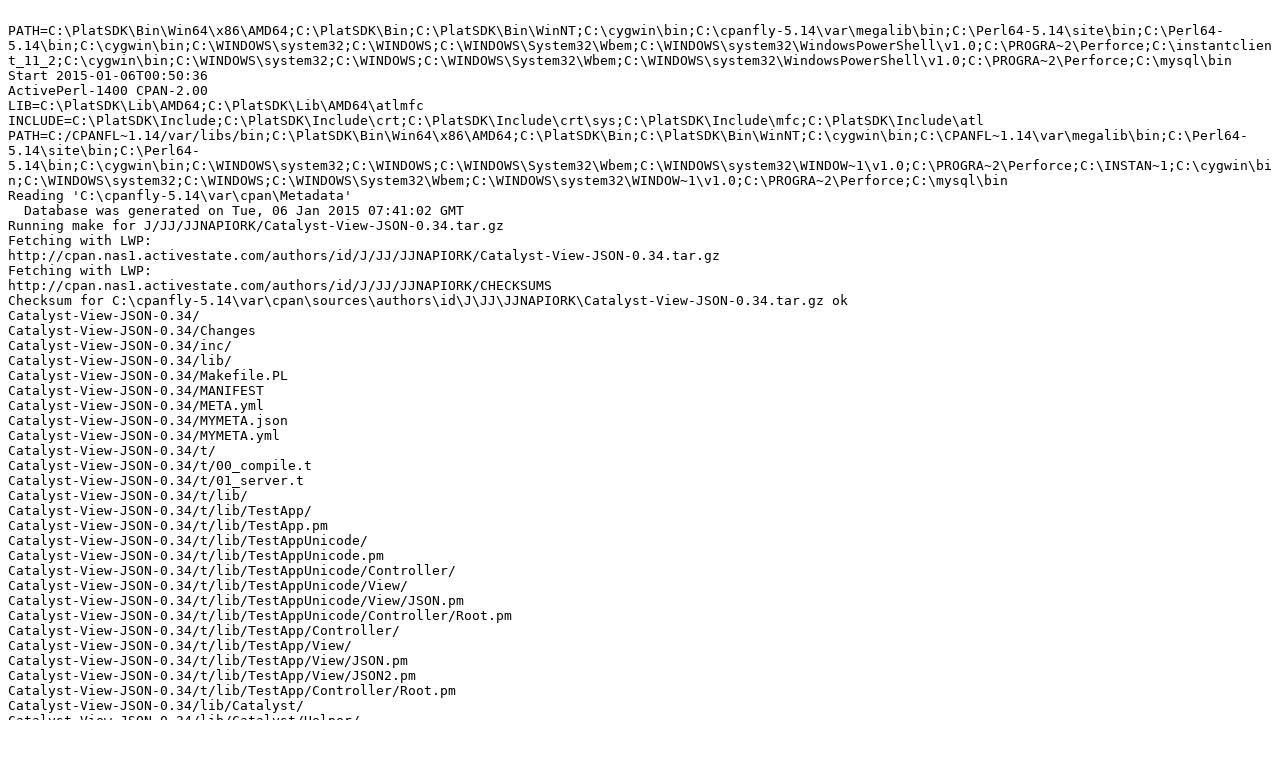

--- FILE ---
content_type: text/plain
request_url: https://ppm4.activestate.com/MSWin32-x64/5.14/1400/J/JJ/JJNAPIORK/Catalyst-View-JSON-0.34.d/log-20150106T005036.txt
body_size: 23345
content:

PATH=C:\PlatSDK\Bin\Win64\x86\AMD64;C:\PlatSDK\Bin;C:\PlatSDK\Bin\WinNT;C:\cygwin\bin;C:\cpanfly-5.14\var\megalib\bin;C:\Perl64-5.14\site\bin;C:\Perl64-5.14\bin;C:\cygwin\bin;C:\WINDOWS\system32;C:\WINDOWS;C:\WINDOWS\System32\Wbem;C:\WINDOWS\system32\WindowsPowerShell\v1.0;C:\PROGRA~2\Perforce;C:\instantclient_11_2;C:\cygwin\bin;C:\WINDOWS\system32;C:\WINDOWS;C:\WINDOWS\System32\Wbem;C:\WINDOWS\system32\WindowsPowerShell\v1.0;C:\PROGRA~2\Perforce;C:\mysql\bin
Start 2015-01-06T00:50:36
ActivePerl-1400 CPAN-2.00
LIB=C:\PlatSDK\Lib\AMD64;C:\PlatSDK\Lib\AMD64\atlmfc
INCLUDE=C:\PlatSDK\Include;C:\PlatSDK\Include\crt;C:\PlatSDK\Include\crt\sys;C:\PlatSDK\Include\mfc;C:\PlatSDK\Include\atl
PATH=C:/CPANFL~1.14/var/libs/bin;C:\PlatSDK\Bin\Win64\x86\AMD64;C:\PlatSDK\Bin;C:\PlatSDK\Bin\WinNT;C:\cygwin\bin;C:\CPANFL~1.14\var\megalib\bin;C:\Perl64-5.14\site\bin;C:\Perl64-5.14\bin;C:\cygwin\bin;C:\WINDOWS\system32;C:\WINDOWS;C:\WINDOWS\System32\Wbem;C:\WINDOWS\system32\WINDOW~1\v1.0;C:\PROGRA~2\Perforce;C:\INSTAN~1;C:\cygwin\bin;C:\WINDOWS\system32;C:\WINDOWS;C:\WINDOWS\System32\Wbem;C:\WINDOWS\system32\WINDOW~1\v1.0;C:\PROGRA~2\Perforce;C:\mysql\bin
Reading 'C:\cpanfly-5.14\var\cpan\Metadata'
  Database was generated on Tue, 06 Jan 2015 07:41:02 GMT
Running make for J/JJ/JJNAPIORK/Catalyst-View-JSON-0.34.tar.gz
Fetching with LWP:
http://cpan.nas1.activestate.com/authors/id/J/JJ/JJNAPIORK/Catalyst-View-JSON-0.34.tar.gz
Fetching with LWP:
http://cpan.nas1.activestate.com/authors/id/J/JJ/JJNAPIORK/CHECKSUMS
Checksum for C:\cpanfly-5.14\var\cpan\sources\authors\id\J\JJ\JJNAPIORK\Catalyst-View-JSON-0.34.tar.gz ok
Catalyst-View-JSON-0.34/
Catalyst-View-JSON-0.34/Changes
Catalyst-View-JSON-0.34/inc/
Catalyst-View-JSON-0.34/lib/
Catalyst-View-JSON-0.34/Makefile.PL
Catalyst-View-JSON-0.34/MANIFEST
Catalyst-View-JSON-0.34/META.yml
Catalyst-View-JSON-0.34/MYMETA.json
Catalyst-View-JSON-0.34/MYMETA.yml
Catalyst-View-JSON-0.34/t/
Catalyst-View-JSON-0.34/t/00_compile.t
Catalyst-View-JSON-0.34/t/01_server.t
Catalyst-View-JSON-0.34/t/lib/
Catalyst-View-JSON-0.34/t/lib/TestApp/
Catalyst-View-JSON-0.34/t/lib/TestApp.pm
Catalyst-View-JSON-0.34/t/lib/TestAppUnicode/
Catalyst-View-JSON-0.34/t/lib/TestAppUnicode.pm
Catalyst-View-JSON-0.34/t/lib/TestAppUnicode/Controller/
Catalyst-View-JSON-0.34/t/lib/TestAppUnicode/View/
Catalyst-View-JSON-0.34/t/lib/TestAppUnicode/View/JSON.pm
Catalyst-View-JSON-0.34/t/lib/TestAppUnicode/Controller/Root.pm
Catalyst-View-JSON-0.34/t/lib/TestApp/Controller/
Catalyst-View-JSON-0.34/t/lib/TestApp/View/
Catalyst-View-JSON-0.34/t/lib/TestApp/View/JSON.pm
Catalyst-View-JSON-0.34/t/lib/TestApp/View/JSON2.pm
Catalyst-View-JSON-0.34/t/lib/TestApp/Controller/Root.pm
Catalyst-View-JSON-0.34/lib/Catalyst/
Catalyst-View-JSON-0.34/lib/Catalyst/Helper/
Catalyst-View-JSON-0.34/lib/Catalyst/View/
Catalyst-View-JSON-0.34/lib/Catalyst/View/JSON.pm
Catalyst-View-JSON-0.34/lib/Catalyst/Helper/View/
Catalyst-View-JSON-0.34/lib/Catalyst/Helper/View/JSON.pm
Catalyst-View-JSON-0.34/inc/Module/
Catalyst-View-JSON-0.34/inc/Module/Install/
Catalyst-View-JSON-0.34/inc/Module/Install.pm
Catalyst-View-JSON-0.34/inc/Module/Install/Base.pm
Catalyst-View-JSON-0.34/inc/Module/Install/Can.pm
Catalyst-View-JSON-0.34/inc/Module/Install/Fetch.pm
Catalyst-View-JSON-0.34/inc/Module/Install/Makefile.pm
Catalyst-View-JSON-0.34/inc/Module/Install/Metadata.pm
Catalyst-View-JSON-0.34/inc/Module/Install/Repository.pm
Catalyst-View-JSON-0.34/inc/Module/Install/Win32.pm
Catalyst-View-JSON-0.34/inc/Module/Install/WriteAll.pm

  CPAN.pm: Building J/JJ/JJNAPIORK/Catalyst-View-JSON-0.34.tar.gz

>>> C:\Perl64-5.14\bin\perl.exe Makefile.PL
Checking if your kit is complete...
Looks good
Generating a nmake-style Makefile
Writing Makefile for Catalyst::View::JSON
Writing MYMETA.yml and MYMETA.json
>>> nmake

Microsoft (R) Program Maintenance Utility   Version 7.00.8882
Copyright (C) Microsoft Corp 1988-2000. All rights reserved.

cp lib/Catalyst/View/JSON.pm blib\lib\Catalyst\View\JSON.pm
cp lib/Catalyst/Helper/View/JSON.pm blib\lib\Catalyst\Helper\View\JSON.pm
  JJNAPIORK/Catalyst-View-JSON-0.34.tar.gz
  nmake -- OK
Running make test
>>> nmake test TEST_VERBOSE=1

Microsoft (R) Program Maintenance Utility   Version 7.00.8882
Copyright (C) Microsoft Corp 1988-2000. All rights reserved.

	"C:\Perl64-5.14\bin\perl.exe" "-MExtUtils::Command::MM" "-MTest::Harness" "-e" "undef *Test::Harness::Switches; test_harness(1, 'inc', 'blib\lib', 'blib\arch')" t\*.t
t\00_compile.t .. 
1..1
ok 1 - use Catalyst::View::JSON;
ok
Class::MOP::is_class_loaded is deprecated at C:/cpanfly-5.14/var/megalib/Class/MOP.pm line 87.
	Class::MOP::is_class_loaded("TestApp") called at C:/cpanfly-5.14/var/megalib/Catalyst/Test.pm line 28
	Catalyst::Test::_build_request_export("Catalyst::Test", HASH(0x37ef630)) called at C:/cpanfly-5.14/var/megalib/Catalyst/Test.pm line 91
	Catalyst::Test::__ANON__("Catalyst::Test", "all", HASH(0x37ef5e8), HASH(0x2131650)) called at C:/cpanfly-5.14/var/megalib/Sub/Exporter.pm line 108
	Sub::Exporter::_expand_group("Catalyst::Test", HASH(0x37eec28), ARRAY(0x2131668), HASH(0x2131650), HASH(0x37ef660), HASH(0x2131680)) called at C:/cpanfly-5.14/var/megalib/Sub/Exporter.pm line 39
	Sub::Exporter::_expand_groups("Catalyst::Test", HASH(0x37eec28), ARRAY(0x37eed60), HASH(0x2131650)) called at C:/cpanfly-5.14/var/megalib/Sub/Exporter.pm line 323
	Sub::Exporter::__ANON__("Catalyst::Test", "-all", HASH(0x203ce10)) called at C:/cpanfly-5.14/var/megalib/Catalyst/Test.pm line 154
	Catalyst::Test::import("Catalyst::Test", "TestApp") called at t\01_server.t line 9
	main::BEGIN() called at t\01_server.t line 9
	eval {...} called at t\01_server.t line 9
Class::MOP::load_class is deprecated at C:/cpanfly-5.14/var/megalib/Class/MOP.pm line 69.
	Class::MOP::load_class("TestApp") called at C:/cpanfly-5.14/var/megalib/Catalyst/Test.pm line 28
	Catalyst::Test::_build_request_export("Catalyst::Test", HASH(0x37ef630)) called at C:/cpanfly-5.14/var/megalib/Catalyst/Test.pm line 91
	Catalyst::Test::__ANON__("Catalyst::Test", "all", HASH(0x37ef5e8), HASH(0x2131650)) called at C:/cpanfly-5.14/var/megalib/Sub/Exporter.pm line 108
	Sub::Exporter::_expand_group("Catalyst::Test", HASH(0x37eec28), ARRAY(0x2131668), HASH(0x2131650), HASH(0x37ef660), HASH(0x2131680)) called at C:/cpanfly-5.14/var/megalib/Sub/Exporter.pm line 39
	Sub::Exporter::_expand_groups("Catalyst::Test", HASH(0x37eec28), ARRAY(0x37eed60), HASH(0x2131650)) called at C:/cpanfly-5.14/var/megalib/Sub/Exporter.pm line 323
	Sub::Exporter::__ANON__("Catalyst::Test", "-all", HASH(0x203ce10)) called at C:/cpanfly-5.14/var/megalib/Catalyst/Test.pm line 154
	Catalyst::Test::import("Catalyst::Test", "TestApp") called at t\01_server.t line 9
	main::BEGIN() called at t\01_server.t line 9
	eval {...} called at t\01_server.t line 9
Class::MOP::load_class is deprecated at C:/cpanfly-5.14/var/megalib/Class/MOP.pm line 69.
	Class::MOP::load_class("Catalyst::Dispatcher") called at C:/cpanfly-5.14/var/megalib/Catalyst.pm line 2643
	Catalyst::setup_dispatcher("TestApp", undef) called at C:/cpanfly-5.14/var/megalib/Catalyst.pm line 1111
	Catalyst::setup("TestApp") called at C:/cpanfly-5.14/var/cpan/build/Catalyst-View-JSON-0.34-dGt4vP/t/lib/TestApp.pm line 20
	require TestApp.pm called at C:/cpanfly-5.14/var/megalib/Module/Runtime.pm line 317
	Module::Runtime::require_module("TestApp") called at C:/cpanfly-5.14/var/megalib/Class/Load.pm line 180
	Class::Load::try {...} () called at C:/cpanfly-5.14/var/megalib/Try/Tiny.pm line 76
	eval {...} called at C:/cpanfly-5.14/var/megalib/Try/Tiny.pm line 72
	Try::Tiny::try(CODE(0x34964b0), Try::Tiny::Catch=REF(0x34966f0)) called at C:/cpanfly-5.14/var/megalib/Class/Load.pm line 186
	Class::Load::try_load_class("TestApp", undef) called at C:/cpanfly-5.14/var/megalib/Class/Load.pm line 41
	Class::Load::load_class("TestApp") called at C:/cpanfly-5.14/var/megalib/Catalyst/Test.pm line 28
	Catalyst::Test::_build_request_export("Catalyst::Test", HASH(0x37ef630)) called at C:/cpanfly-5.14/var/megalib/Catalyst/Test.pm line 91
	Catalyst::Test::__ANON__("Catalyst::Test", "all", HASH(0x37ef5e8), HASH(0x2131650)) called at C:/cpanfly-5.14/var/megalib/Sub/Exporter.pm line 108
	Sub::Exporter::_expand_group("Catalyst::Test", HASH(0x37eec28), ARRAY(0x2131668), HASH(0x2131650), HASH(0x37ef660), HASH(0x2131680)) called at C:/cpanfly-5.14/var/megalib/Sub/Exporter.pm line 39
	Sub::Exporter::_expand_groups("Catalyst::Test", HASH(0x37eec28), ARRAY(0x37eed60), HASH(0x2131650)) called at C:/cpanfly-5.14/var/megalib/Sub/Exporter.pm line 323
	Sub::Exporter::__ANON__("Catalyst::Test", "-all", HASH(0x203ce10)) called at C:/cpanfly-5.14/var/megalib/Catalyst/Test.pm line 154
	Catalyst::Test::import("Catalyst::Test", "TestApp") called at t\01_server.t line 9
	main::BEGIN() called at C:/cpanfly-5.14/var/cpan/build/Catalyst-View-JSON-0.34-dGt4vP/t/lib/TestApp.pm line 0
	eval {...} called at C:/cpanfly-5.14/var/cpan/build/Catalyst-View-JSON-0.34-dGt4vP/t/lib/TestApp.pm line 0
Class::MOP::is_class_loaded is deprecated at C:/cpanfly-5.14/var/megalib/Class/MOP.pm line 87.
	Class::MOP::is_class_loaded("Catalyst::Stats") called at C:/cpanfly-5.14/var/megalib/Catalyst/Utils.pm line 298
	Catalyst::Utils::ensure_class_loaded("Catalyst::Stats") called at C:/cpanfly-5.14/var/megalib/Catalyst.pm line 2918
	Catalyst::setup_stats("TestApp", undef) called at C:/cpanfly-5.14/var/megalib/Catalyst.pm line 1116
	Catalyst::setup("TestApp") called at C:/cpanfly-5.14/var/cpan/build/Catalyst-View-JSON-0.34-dGt4vP/t/lib/TestApp.pm line 20
	require TestApp.pm called at C:/cpanfly-5.14/var/megalib/Module/Runtime.pm line 317
	Module::Runtime::require_module("TestApp") called at C:/cpanfly-5.14/var/megalib/Class/Load.pm line 180
	Class::Load::try {...} () called at C:/cpanfly-5.14/var/megalib/Try/Tiny.pm line 76
	eval {...} called at C:/cpanfly-5.14/var/megalib/Try/Tiny.pm line 72
	Try::Tiny::try(CODE(0x34964b0), Try::Tiny::Catch=REF(0x34966f0)) called at C:/cpanfly-5.14/var/megalib/Class/Load.pm line 186
	Class::Load::try_load_class("TestApp", undef) called at C:/cpanfly-5.14/var/megalib/Class/Load.pm line 41
	Class::Load::load_class("TestApp") called at C:/cpanfly-5.14/var/megalib/Catalyst/Test.pm line 28
	Catalyst::Test::_build_request_export("Catalyst::Test", HASH(0x37ef630)) called at C:/cpanfly-5.14/var/megalib/Catalyst/Test.pm line 91
	Catalyst::Test::__ANON__("Catalyst::Test", "all", HASH(0x37ef5e8), HASH(0x2131650)) called at C:/cpanfly-5.14/var/megalib/Sub/Exporter.pm line 108
	Sub::Exporter::_expand_group("Catalyst::Test", HASH(0x37eec28), ARRAY(0x2131668), HASH(0x2131650), HASH(0x37ef660), HASH(0x2131680)) called at C:/cpanfly-5.14/var/megalib/Sub/Exporter.pm line 39
	Sub::Exporter::_expand_groups("Catalyst::Test", HASH(0x37eec28), ARRAY(0x37eed60), HASH(0x2131650)) called at C:/cpanfly-5.14/var/megalib/Sub/Exporter.pm line 323
	Sub::Exporter::__ANON__("Catalyst::Test", "-all", HASH(0x203ce10)) called at C:/cpanfly-5.14/var/megalib/Catalyst/Test.pm line 154
	Catalyst::Test::import("Catalyst::Test", "TestApp") called at t\01_server.t line 9
	main::BEGIN() called at C:/cpanfly-5.14/var/cpan/build/Catalyst-View-JSON-0.34-dGt4vP/t/lib/TestApp.pm line 0
	eval {...} called at C:/cpanfly-5.14/var/cpan/build/Catalyst-View-JSON-0.34-dGt4vP/t/lib/TestApp.pm line 0
Class::MOP::is_class_loaded is deprecated at C:/cpanfly-5.14/var/megalib/Class/MOP.pm line 87.
	Class::MOP::is_class_loaded("TestApp") called at C:/cpanfly-5.14/var/megalib/Catalyst/Component.pm line 94
	Catalyst::Component::BUILDARGS("TestApp::Controller::Root", "TestApp", HASH(0x4b408b0)) called at C:/cpanfly-5.14/var/megalib/Moose/Role.pm line 77
	Moose::Role::super() called at C:/cpanfly-5.14/var/megalib/Catalyst/Component/ApplicationAttribute.pm line 14
	Catalyst::Component::ApplicationAttribute::__ANON__("TestApp::Controller::Root", "TestApp", HASH(0x4b408b0)) called at C:/cpanfly-5.14/var/megalib/Moose/Meta/Method/Overridden.pm line 38
	Catalyst::Controller::BUILDARGS("TestApp::Controller::Root", "TestApp", HASH(0x4b408b0)) called at C:/cpanfly-5.14/var/megalib/Moose/Object.pm line 22
	Moose::Object::new("TestApp::Controller::Root", "TestApp", HASH(0x4b408b0)) called at constructor Catalyst::Controller::new (defined at C:/cpanfly-5.14/var/megalib/Catalyst/Controller.pm line 585) line 4
	Catalyst::Controller::new("TestApp::Controller::Root", "TestApp", HASH(0x4b408b0)) called at C:/cpanfly-5.14/var/megalib/Catalyst/Component.pm line 121
	Catalyst::Component::COMPONENT("TestApp::Controller::Root", "TestApp", HASH(0x4b408b0)) called at C:/cpanfly-5.14/var/megalib/Catalyst.pm line 2600
	eval {...} called at C:/cpanfly-5.14/var/megalib/Catalyst.pm line 2600
	Catalyst::setup_component("TestApp", "TestApp::Controller::Root") called at C:/cpanfly-5.14/var/megalib/Catalyst.pm line 2527
	Catalyst::setup_components("TestApp") called at C:/cpanfly-5.14/var/megalib/Catalyst.pm line 1177
	Catalyst::setup("TestApp") called at C:/cpanfly-5.14/var/cpan/build/Catalyst-View-JSON-0.34-dGt4vP/t/lib/TestApp.pm line 20
	require TestApp.pm called at C:/cpanfly-5.14/var/megalib/Module/Runtime.pm line 317
	Module::Runtime::require_module("TestApp") called at C:/cpanfly-5.14/var/megalib/Class/Load.pm line 180
	Class::Load::try {...} () called at C:/cpanfly-5.14/var/megalib/Try/Tiny.pm line 76
	eval {...} called at C:/cpanfly-5.14/var/megalib/Try/Tiny.pm line 72
	Try::Tiny::try(CODE(0x34964b0), Try::Tiny::Catch=REF(0x34966f0)) called at C:/cpanfly-5.14/var/megalib/Class/Load.pm line 186
	Class::Load::try_load_class("TestApp", undef) called at C:/cpanfly-5.14/var/megalib/Class/Load.pm line 41
	Class::Load::load_class("TestApp") called at C:/cpanfly-5.14/var/megalib/Catalyst/Test.pm line 28
	Catalyst::Test::_build_request_export("Catalyst::Test", HASH(0x37ef630)) called at C:/cpanfly-5.14/var/megalib/Catalyst/Test.pm line 91
	Catalyst::Test::__ANON__("Catalyst::Test", "all", HASH(0x37ef5e8), HASH(0x2131650)) called at C:/cpanfly-5.14/var/megalib/Sub/Exporter.pm line 108
	Sub::Exporter::_expand_group("Catalyst::Test", HASH(0x37eec28), ARRAY(0x2131668), HASH(0x2131650), HASH(0x37ef660), HASH(0x2131680)) called at C:/cpanfly-5.14/var/megalib/Sub/Exporter.pm line 39
	Sub::Exporter::_expand_groups("Catalyst::Test", HASH(0x37eec28), ARRAY(0x37eed60), HASH(0x2131650)) called at C:/cpanfly-5.14/var/megalib/Sub/Exporter.pm line 323
	Sub::Exporter::__ANON__("Catalyst::Test", "-all", HASH(0x203ce10)) called at C:/cpanfly-5.14/var/megalib/Catalyst/Test.pm line 154
	Catalyst::Test::import("Catalyst::Test", "TestApp") called at t\01_server.t line 9
	main::BEGIN() called at C:/cpanfly-5.14/var/cpan/build/Catalyst-View-JSON-0.34-dGt4vP/t/lib/TestApp.pm line 0
	eval {...} called at C:/cpanfly-5.14/var/cpan/build/Catalyst-View-JSON-0.34-dGt4vP/t/lib/TestApp.pm line 0
Class::MOP::load_class is deprecated at C:/cpanfly-5.14/var/megalib/Class/MOP.pm line 69.
	Class::MOP::load_class("Catalyst::DispatchType::Index") called at C:/cpanfly-5.14/var/megalib/Catalyst/Dispatcher.pm line 661
	eval {...} called at C:/cpanfly-5.14/var/megalib/Catalyst/Dispatcher.pm line 661
	Catalyst::Dispatcher::_load_dispatch_types(Catalyst::Dispatcher=HASH(0x4738310), "Index", "Path", "Regex") called at C:/cpanfly-5.14/var/megalib/Catalyst/Dispatcher.pm line 601
	Catalyst::Dispatcher::setup_actions(Catalyst::Dispatcher=HASH(0x4738310), "TestApp") called at C:/cpanfly-5.14/var/megalib/Catalyst.pm line 2487
	Catalyst::setup_actions("TestApp") called at C:/cpanfly-5.14/var/megalib/Catalyst.pm line 1195
	Catalyst::setup("TestApp") called at C:/cpanfly-5.14/var/cpan/build/Catalyst-View-JSON-0.34-dGt4vP/t/lib/TestApp.pm line 20
	require TestApp.pm called at C:/cpanfly-5.14/var/megalib/Module/Runtime.pm line 317
	Module::Runtime::require_module("TestApp") called at C:/cpanfly-5.14/var/megalib/Class/Load.pm line 180
	Class::Load::try {...} () called at C:/cpanfly-5.14/var/megalib/Try/Tiny.pm line 76
	eval {...} called at C:/cpanfly-5.14/var/megalib/Try/Tiny.pm line 72
	Try::Tiny::try(CODE(0x34964b0), Try::Tiny::Catch=REF(0x34966f0)) called at C:/cpanfly-5.14/var/megalib/Class/Load.pm line 186
	Class::Load::try_load_class("TestApp", undef) called at C:/cpanfly-5.14/var/megalib/Class/Load.pm line 41
	Class::Load::load_class("TestApp") called at C:/cpanfly-5.14/var/megalib/Catalyst/Test.pm line 28
	Catalyst::Test::_build_request_export("Catalyst::Test", HASH(0x37ef630)) called at C:/cpanfly-5.14/var/megalib/Catalyst/Test.pm line 91
	Catalyst::Test::__ANON__("Catalyst::Test", "all", HASH(0x37ef5e8), HASH(0x2131650)) called at C:/cpanfly-5.14/var/megalib/Sub/Exporter.pm line 108
	Sub::Exporter::_expand_group("Catalyst::Test", HASH(0x37eec28), ARRAY(0x2131668), HASH(0x2131650), HASH(0x37ef660), HASH(0x2131680)) called at C:/cpanfly-5.14/var/megalib/Sub/Exporter.pm line 39
	Sub::Exporter::_expand_groups("Catalyst::Test", HASH(0x37eec28), ARRAY(0x37eed60), HASH(0x2131650)) called at C:/cpanfly-5.14/var/megalib/Sub/Exporter.pm line 323
	Sub::Exporter::__ANON__("Catalyst::Test", "-all", HASH(0x203ce10)) called at C:/cpanfly-5.14/var/megalib/Catalyst/Test.pm line 154
	Catalyst::Test::import("Catalyst::Test", "TestApp") called at t\01_server.t line 9
	main::BEGIN() called at C:/cpanfly-5.14/var/cpan/build/Catalyst-View-JSON-0.34-dGt4vP/t/lib/TestApp.pm line 0
	eval {...} called at C:/cpanfly-5.14/var/cpan/build/Catalyst-View-JSON-0.34-dGt4vP/t/lib/TestApp.pm line 0
Class::MOP::load_class is deprecated at C:/cpanfly-5.14/var/megalib/Class/MOP.pm line 69.
	Class::MOP::load_class("Catalyst::Action") called at C:/cpanfly-5.14/var/megalib/Catalyst/Controller.pm line 320
	Catalyst::Controller::action_class(TestApp::Controller::Root=HASH(0x4b40a48), "namespace", "", "name", "_DISPATCH", "class", "TestApp::Controller::Root", "attributes", HASH(0x4148570), ...) called at C:/cpanfly-5.14/var/megalib/Catalyst/Controller.pm line 328
	Catalyst::Controller::create_action(TestApp::Controller::Root=HASH(0x4b40a48), "name", "_DISPATCH", "code", CODE(0x4140b08), "reverse", "_DISPATCH", "namespace", "", ...) called at C:/cpanfly-5.14/var/megalib/Catalyst/Controller.pm line 285
	Catalyst::Controller::register_action_methods(TestApp::Controller::Root=HASH(0x4b40a48), "TestApp", Moose::Meta::Class::__ANON__::SERIAL::3=HASH(0x4b49b80), Moose::Meta::Class::__ANON__::SERIAL::3=HASH(0x4d13508), Moose::Meta::Class::__ANON__::SERIAL::3=HASH(0x4d12ed8), Moose::Meta::Class::__ANON__::SERIAL::3=HASH(0x4d0e0e0), Moose::Meta::Class::__ANON__::SERIAL::3=HASH(0x4d0fac8), Moose::Meta::Class::__ANON__::SERIAL::3=HASH(0x4b323b0), Moose::Meta::Class::__ANON__::SERIAL::3=HASH(0x4d15e90), ...) called at C:/cpanfly-5.14/var/megalib/Catalyst/Controller.pm line 254
	Catalyst::Controller::register_actions(TestApp::Controller::Root=HASH(0x4b40a48), "TestApp") called at C:/cpanfly-5.14/var/megalib/Catalyst/Dispatcher.pm line 605
	Catalyst::Dispatcher::setup_actions(Catalyst::Dispatcher=HASH(0x4738310), "TestApp") called at C:/cpanfly-5.14/var/megalib/Catalyst.pm line 2487
	Catalyst::setup_actions("TestApp") called at C:/cpanfly-5.14/var/megalib/Catalyst.pm line 1195
	Catalyst::setup("TestApp") called at C:/cpanfly-5.14/var/cpan/build/Catalyst-View-JSON-0.34-dGt4vP/t/lib/TestApp.pm line 20
	require TestApp.pm called at C:/cpanfly-5.14/var/megalib/Module/Runtime.pm line 317
	Module::Runtime::require_module("TestApp") called at C:/cpanfly-5.14/var/megalib/Class/Load.pm line 180
	Class::Load::try {...} () called at C:/cpanfly-5.14/var/megalib/Try/Tiny.pm line 76
	eval {...} called at C:/cpanfly-5.14/var/megalib/Try/Tiny.pm line 72
	Try::Tiny::try(CODE(0x34964b0), Try::Tiny::Catch=REF(0x34966f0)) called at C:/cpanfly-5.14/var/megalib/Class/Load.pm line 186
	Class::Load::try_load_class("TestApp", undef) called at C:/cpanfly-5.14/var/megalib/Class/Load.pm line 41
	Class::Load::load_class("TestApp") called at C:/cpanfly-5.14/var/megalib/Catalyst/Test.pm line 28
	Catalyst::Test::_build_request_export("Catalyst::Test", HASH(0x37ef630)) called at C:/cpanfly-5.14/var/megalib/Catalyst/Test.pm line 91
	Catalyst::Test::__ANON__("Catalyst::Test", "all", HASH(0x37ef5e8), HASH(0x2131650)) called at C:/cpanfly-5.14/var/megalib/Sub/Exporter.pm line 108
	Sub::Exporter::_expand_group("Catalyst::Test", HASH(0x37eec28), ARRAY(0x2131668), HASH(0x2131650), HASH(0x37ef660), HASH(0x2131680)) called at C:/cpanfly-5.14/var/megalib/Sub/Exporter.pm line 39
	Sub::Exporter::_expand_groups("Catalyst::Test", HASH(0x37eec28), ARRAY(0x37eed60), HASH(0x2131650)) called at C:/cpanfly-5.14/var/megalib/Sub/Exporter.pm line 323
	Sub::Exporter::__ANON__("Catalyst::Test", "-all", HASH(0x203ce10)) called at C:/cpanfly-5.14/var/megalib/Catalyst/Test.pm line 154
	Catalyst::Test::import("Catalyst::Test", "TestApp") called at t\01_server.t line 9
	main::BEGIN() called at C:/cpanfly-5.14/var/cpan/build/Catalyst-View-JSON-0.34-dGt4vP/t/lib/TestApp.pm line 0
	eval {...} called at C:/cpanfly-5.14/var/cpan/build/Catalyst-View-JSON-0.34-dGt4vP/t/lib/TestApp.pm line 0
[error] Invalid callback parameter foobar(
t\01_server.t ... 
1..40
ok 1 - Request
ok 2 - Response Successful 2xx
ok 3 - Response Code
ok 4
ok 5
ok 6
ok 7 - doesn't return stash that doesn't match json_
ok 8 - Request
ok 9 - Response Successful 2xx
ok 10 - Response Code
ok 11
ok 12
ok 13 - Request
ok 14 - Response Successful 2xx
ok 15 - Response Code
ok 16
ok 17 - wrapped in a callback
ok 18
ok 19
ok 20 - doesn't return stash that doesn't match json_
ok 21 - Request
ok 22
ok 23 - Request
ok 24
ok 25
ok 26 - Request
ok 27
ok 28
ok 29 - Request
ok 30
ok 31
ok 32 - Request
ok 33
ok 34
ok 35 - Request
ok 36
ok 37 - Request
ok 38
ok 39 - Request
ok 40
ok
All tests successful.
Files=2, Tests=41,  5 wallclock secs ( 0.01 usr +  0.03 sys =  0.05 CPU)
Result: PASS
  JJNAPIORK/Catalyst-View-JSON-0.34.tar.gz
  nmake test TEST_VERBOSE=1 -- OK
<SOFTPKG NAME="Catalyst-View-JSON" VERSION="0.34" DATE="2015-01-05">
  <AUTHOR CPAN="JJNAPIORK">John Napiorkowski &lt;jjnapiork@cpan.org></AUTHOR>
  <ABSTRACT>JSON view for your data</ABSTRACT>
  <ARCHITECTURE NAME="MSWin32-x64-multi-thread-5.14"/>
  <CODEBASE HREF="Catalyst-View-JSON-0.34.tar.gz"/>
  <PROVIDE NAME="Catalyst::Helper::View::JSON"/>
  <PROVIDE NAME="Catalyst::View::JSON" VERSION="0.34"/>
  <REQUIRE NAME="Catalyst::" VERSION="5.6"/>
  <REQUIRE NAME="JSON::MaybeXS"/>
  <REQUIRE NAME="MRO::Compat"/>
  <!-- Built 2015-01-06 with ActivePerl-1400 on cpanfly-win64 (Windows 2003 Windows XP Professional x64 Edition Service Pack 2) log Catalyst-View-JSON-0.34.d\log-20150106T005036.txt -->
</SOFTPKG>
>>> (cd C:\cpanfly-5.14\var\cpan\build\Catalyst-View-JSON-0.34-dGt4vP && tar cvf - Catalyst-View-JSON-0.34.ppd blib) | gzip -c >C:/cpanfly-5.14/var/REPO/J/JJ/JJNAPIORK/Catalyst-View-JSON-0.34.tar.gz
Catalyst-View-JSON-0.34.ppd
blib/
blib/lib/
blib/lib/Catalyst/
blib/lib/Catalyst/Helper/
blib/lib/Catalyst/Helper/View/
blib/lib/Catalyst/Helper/View/JSON.pm
blib/lib/Catalyst/View/
blib/lib/Catalyst/View/JSON.pm
>>> mv C:\cpanfly-5.14\var\cpan\build\Catalyst-View-JSON-0.34-dGt4vP/Catalyst-View-JSON-0.34.ppd C:/cpanfly-5.14/var/REPO/J/JJ/JJNAPIORK
Finished 2015-01-06T00:50:49
